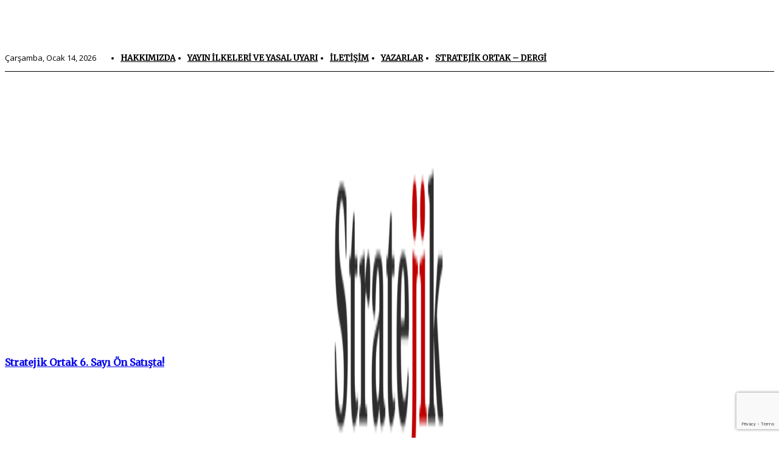

--- FILE ---
content_type: text/html; charset=utf-8
request_url: https://www.google.com/recaptcha/api2/anchor?ar=1&k=6Lcl_7kpAAAAABYFJKKVaHfUDkbzwTYxdNI9ltVc&co=aHR0cHM6Ly9zdHJhdGVqaWtvcnRhay5jb206NDQz&hl=en&v=9TiwnJFHeuIw_s0wSd3fiKfN&size=invisible&anchor-ms=20000&execute-ms=30000&cb=en9c5rwk7qdu
body_size: 48402
content:
<!DOCTYPE HTML><html dir="ltr" lang="en"><head><meta http-equiv="Content-Type" content="text/html; charset=UTF-8">
<meta http-equiv="X-UA-Compatible" content="IE=edge">
<title>reCAPTCHA</title>
<style type="text/css">
/* cyrillic-ext */
@font-face {
  font-family: 'Roboto';
  font-style: normal;
  font-weight: 400;
  font-stretch: 100%;
  src: url(//fonts.gstatic.com/s/roboto/v48/KFO7CnqEu92Fr1ME7kSn66aGLdTylUAMa3GUBHMdazTgWw.woff2) format('woff2');
  unicode-range: U+0460-052F, U+1C80-1C8A, U+20B4, U+2DE0-2DFF, U+A640-A69F, U+FE2E-FE2F;
}
/* cyrillic */
@font-face {
  font-family: 'Roboto';
  font-style: normal;
  font-weight: 400;
  font-stretch: 100%;
  src: url(//fonts.gstatic.com/s/roboto/v48/KFO7CnqEu92Fr1ME7kSn66aGLdTylUAMa3iUBHMdazTgWw.woff2) format('woff2');
  unicode-range: U+0301, U+0400-045F, U+0490-0491, U+04B0-04B1, U+2116;
}
/* greek-ext */
@font-face {
  font-family: 'Roboto';
  font-style: normal;
  font-weight: 400;
  font-stretch: 100%;
  src: url(//fonts.gstatic.com/s/roboto/v48/KFO7CnqEu92Fr1ME7kSn66aGLdTylUAMa3CUBHMdazTgWw.woff2) format('woff2');
  unicode-range: U+1F00-1FFF;
}
/* greek */
@font-face {
  font-family: 'Roboto';
  font-style: normal;
  font-weight: 400;
  font-stretch: 100%;
  src: url(//fonts.gstatic.com/s/roboto/v48/KFO7CnqEu92Fr1ME7kSn66aGLdTylUAMa3-UBHMdazTgWw.woff2) format('woff2');
  unicode-range: U+0370-0377, U+037A-037F, U+0384-038A, U+038C, U+038E-03A1, U+03A3-03FF;
}
/* math */
@font-face {
  font-family: 'Roboto';
  font-style: normal;
  font-weight: 400;
  font-stretch: 100%;
  src: url(//fonts.gstatic.com/s/roboto/v48/KFO7CnqEu92Fr1ME7kSn66aGLdTylUAMawCUBHMdazTgWw.woff2) format('woff2');
  unicode-range: U+0302-0303, U+0305, U+0307-0308, U+0310, U+0312, U+0315, U+031A, U+0326-0327, U+032C, U+032F-0330, U+0332-0333, U+0338, U+033A, U+0346, U+034D, U+0391-03A1, U+03A3-03A9, U+03B1-03C9, U+03D1, U+03D5-03D6, U+03F0-03F1, U+03F4-03F5, U+2016-2017, U+2034-2038, U+203C, U+2040, U+2043, U+2047, U+2050, U+2057, U+205F, U+2070-2071, U+2074-208E, U+2090-209C, U+20D0-20DC, U+20E1, U+20E5-20EF, U+2100-2112, U+2114-2115, U+2117-2121, U+2123-214F, U+2190, U+2192, U+2194-21AE, U+21B0-21E5, U+21F1-21F2, U+21F4-2211, U+2213-2214, U+2216-22FF, U+2308-230B, U+2310, U+2319, U+231C-2321, U+2336-237A, U+237C, U+2395, U+239B-23B7, U+23D0, U+23DC-23E1, U+2474-2475, U+25AF, U+25B3, U+25B7, U+25BD, U+25C1, U+25CA, U+25CC, U+25FB, U+266D-266F, U+27C0-27FF, U+2900-2AFF, U+2B0E-2B11, U+2B30-2B4C, U+2BFE, U+3030, U+FF5B, U+FF5D, U+1D400-1D7FF, U+1EE00-1EEFF;
}
/* symbols */
@font-face {
  font-family: 'Roboto';
  font-style: normal;
  font-weight: 400;
  font-stretch: 100%;
  src: url(//fonts.gstatic.com/s/roboto/v48/KFO7CnqEu92Fr1ME7kSn66aGLdTylUAMaxKUBHMdazTgWw.woff2) format('woff2');
  unicode-range: U+0001-000C, U+000E-001F, U+007F-009F, U+20DD-20E0, U+20E2-20E4, U+2150-218F, U+2190, U+2192, U+2194-2199, U+21AF, U+21E6-21F0, U+21F3, U+2218-2219, U+2299, U+22C4-22C6, U+2300-243F, U+2440-244A, U+2460-24FF, U+25A0-27BF, U+2800-28FF, U+2921-2922, U+2981, U+29BF, U+29EB, U+2B00-2BFF, U+4DC0-4DFF, U+FFF9-FFFB, U+10140-1018E, U+10190-1019C, U+101A0, U+101D0-101FD, U+102E0-102FB, U+10E60-10E7E, U+1D2C0-1D2D3, U+1D2E0-1D37F, U+1F000-1F0FF, U+1F100-1F1AD, U+1F1E6-1F1FF, U+1F30D-1F30F, U+1F315, U+1F31C, U+1F31E, U+1F320-1F32C, U+1F336, U+1F378, U+1F37D, U+1F382, U+1F393-1F39F, U+1F3A7-1F3A8, U+1F3AC-1F3AF, U+1F3C2, U+1F3C4-1F3C6, U+1F3CA-1F3CE, U+1F3D4-1F3E0, U+1F3ED, U+1F3F1-1F3F3, U+1F3F5-1F3F7, U+1F408, U+1F415, U+1F41F, U+1F426, U+1F43F, U+1F441-1F442, U+1F444, U+1F446-1F449, U+1F44C-1F44E, U+1F453, U+1F46A, U+1F47D, U+1F4A3, U+1F4B0, U+1F4B3, U+1F4B9, U+1F4BB, U+1F4BF, U+1F4C8-1F4CB, U+1F4D6, U+1F4DA, U+1F4DF, U+1F4E3-1F4E6, U+1F4EA-1F4ED, U+1F4F7, U+1F4F9-1F4FB, U+1F4FD-1F4FE, U+1F503, U+1F507-1F50B, U+1F50D, U+1F512-1F513, U+1F53E-1F54A, U+1F54F-1F5FA, U+1F610, U+1F650-1F67F, U+1F687, U+1F68D, U+1F691, U+1F694, U+1F698, U+1F6AD, U+1F6B2, U+1F6B9-1F6BA, U+1F6BC, U+1F6C6-1F6CF, U+1F6D3-1F6D7, U+1F6E0-1F6EA, U+1F6F0-1F6F3, U+1F6F7-1F6FC, U+1F700-1F7FF, U+1F800-1F80B, U+1F810-1F847, U+1F850-1F859, U+1F860-1F887, U+1F890-1F8AD, U+1F8B0-1F8BB, U+1F8C0-1F8C1, U+1F900-1F90B, U+1F93B, U+1F946, U+1F984, U+1F996, U+1F9E9, U+1FA00-1FA6F, U+1FA70-1FA7C, U+1FA80-1FA89, U+1FA8F-1FAC6, U+1FACE-1FADC, U+1FADF-1FAE9, U+1FAF0-1FAF8, U+1FB00-1FBFF;
}
/* vietnamese */
@font-face {
  font-family: 'Roboto';
  font-style: normal;
  font-weight: 400;
  font-stretch: 100%;
  src: url(//fonts.gstatic.com/s/roboto/v48/KFO7CnqEu92Fr1ME7kSn66aGLdTylUAMa3OUBHMdazTgWw.woff2) format('woff2');
  unicode-range: U+0102-0103, U+0110-0111, U+0128-0129, U+0168-0169, U+01A0-01A1, U+01AF-01B0, U+0300-0301, U+0303-0304, U+0308-0309, U+0323, U+0329, U+1EA0-1EF9, U+20AB;
}
/* latin-ext */
@font-face {
  font-family: 'Roboto';
  font-style: normal;
  font-weight: 400;
  font-stretch: 100%;
  src: url(//fonts.gstatic.com/s/roboto/v48/KFO7CnqEu92Fr1ME7kSn66aGLdTylUAMa3KUBHMdazTgWw.woff2) format('woff2');
  unicode-range: U+0100-02BA, U+02BD-02C5, U+02C7-02CC, U+02CE-02D7, U+02DD-02FF, U+0304, U+0308, U+0329, U+1D00-1DBF, U+1E00-1E9F, U+1EF2-1EFF, U+2020, U+20A0-20AB, U+20AD-20C0, U+2113, U+2C60-2C7F, U+A720-A7FF;
}
/* latin */
@font-face {
  font-family: 'Roboto';
  font-style: normal;
  font-weight: 400;
  font-stretch: 100%;
  src: url(//fonts.gstatic.com/s/roboto/v48/KFO7CnqEu92Fr1ME7kSn66aGLdTylUAMa3yUBHMdazQ.woff2) format('woff2');
  unicode-range: U+0000-00FF, U+0131, U+0152-0153, U+02BB-02BC, U+02C6, U+02DA, U+02DC, U+0304, U+0308, U+0329, U+2000-206F, U+20AC, U+2122, U+2191, U+2193, U+2212, U+2215, U+FEFF, U+FFFD;
}
/* cyrillic-ext */
@font-face {
  font-family: 'Roboto';
  font-style: normal;
  font-weight: 500;
  font-stretch: 100%;
  src: url(//fonts.gstatic.com/s/roboto/v48/KFO7CnqEu92Fr1ME7kSn66aGLdTylUAMa3GUBHMdazTgWw.woff2) format('woff2');
  unicode-range: U+0460-052F, U+1C80-1C8A, U+20B4, U+2DE0-2DFF, U+A640-A69F, U+FE2E-FE2F;
}
/* cyrillic */
@font-face {
  font-family: 'Roboto';
  font-style: normal;
  font-weight: 500;
  font-stretch: 100%;
  src: url(//fonts.gstatic.com/s/roboto/v48/KFO7CnqEu92Fr1ME7kSn66aGLdTylUAMa3iUBHMdazTgWw.woff2) format('woff2');
  unicode-range: U+0301, U+0400-045F, U+0490-0491, U+04B0-04B1, U+2116;
}
/* greek-ext */
@font-face {
  font-family: 'Roboto';
  font-style: normal;
  font-weight: 500;
  font-stretch: 100%;
  src: url(//fonts.gstatic.com/s/roboto/v48/KFO7CnqEu92Fr1ME7kSn66aGLdTylUAMa3CUBHMdazTgWw.woff2) format('woff2');
  unicode-range: U+1F00-1FFF;
}
/* greek */
@font-face {
  font-family: 'Roboto';
  font-style: normal;
  font-weight: 500;
  font-stretch: 100%;
  src: url(//fonts.gstatic.com/s/roboto/v48/KFO7CnqEu92Fr1ME7kSn66aGLdTylUAMa3-UBHMdazTgWw.woff2) format('woff2');
  unicode-range: U+0370-0377, U+037A-037F, U+0384-038A, U+038C, U+038E-03A1, U+03A3-03FF;
}
/* math */
@font-face {
  font-family: 'Roboto';
  font-style: normal;
  font-weight: 500;
  font-stretch: 100%;
  src: url(//fonts.gstatic.com/s/roboto/v48/KFO7CnqEu92Fr1ME7kSn66aGLdTylUAMawCUBHMdazTgWw.woff2) format('woff2');
  unicode-range: U+0302-0303, U+0305, U+0307-0308, U+0310, U+0312, U+0315, U+031A, U+0326-0327, U+032C, U+032F-0330, U+0332-0333, U+0338, U+033A, U+0346, U+034D, U+0391-03A1, U+03A3-03A9, U+03B1-03C9, U+03D1, U+03D5-03D6, U+03F0-03F1, U+03F4-03F5, U+2016-2017, U+2034-2038, U+203C, U+2040, U+2043, U+2047, U+2050, U+2057, U+205F, U+2070-2071, U+2074-208E, U+2090-209C, U+20D0-20DC, U+20E1, U+20E5-20EF, U+2100-2112, U+2114-2115, U+2117-2121, U+2123-214F, U+2190, U+2192, U+2194-21AE, U+21B0-21E5, U+21F1-21F2, U+21F4-2211, U+2213-2214, U+2216-22FF, U+2308-230B, U+2310, U+2319, U+231C-2321, U+2336-237A, U+237C, U+2395, U+239B-23B7, U+23D0, U+23DC-23E1, U+2474-2475, U+25AF, U+25B3, U+25B7, U+25BD, U+25C1, U+25CA, U+25CC, U+25FB, U+266D-266F, U+27C0-27FF, U+2900-2AFF, U+2B0E-2B11, U+2B30-2B4C, U+2BFE, U+3030, U+FF5B, U+FF5D, U+1D400-1D7FF, U+1EE00-1EEFF;
}
/* symbols */
@font-face {
  font-family: 'Roboto';
  font-style: normal;
  font-weight: 500;
  font-stretch: 100%;
  src: url(//fonts.gstatic.com/s/roboto/v48/KFO7CnqEu92Fr1ME7kSn66aGLdTylUAMaxKUBHMdazTgWw.woff2) format('woff2');
  unicode-range: U+0001-000C, U+000E-001F, U+007F-009F, U+20DD-20E0, U+20E2-20E4, U+2150-218F, U+2190, U+2192, U+2194-2199, U+21AF, U+21E6-21F0, U+21F3, U+2218-2219, U+2299, U+22C4-22C6, U+2300-243F, U+2440-244A, U+2460-24FF, U+25A0-27BF, U+2800-28FF, U+2921-2922, U+2981, U+29BF, U+29EB, U+2B00-2BFF, U+4DC0-4DFF, U+FFF9-FFFB, U+10140-1018E, U+10190-1019C, U+101A0, U+101D0-101FD, U+102E0-102FB, U+10E60-10E7E, U+1D2C0-1D2D3, U+1D2E0-1D37F, U+1F000-1F0FF, U+1F100-1F1AD, U+1F1E6-1F1FF, U+1F30D-1F30F, U+1F315, U+1F31C, U+1F31E, U+1F320-1F32C, U+1F336, U+1F378, U+1F37D, U+1F382, U+1F393-1F39F, U+1F3A7-1F3A8, U+1F3AC-1F3AF, U+1F3C2, U+1F3C4-1F3C6, U+1F3CA-1F3CE, U+1F3D4-1F3E0, U+1F3ED, U+1F3F1-1F3F3, U+1F3F5-1F3F7, U+1F408, U+1F415, U+1F41F, U+1F426, U+1F43F, U+1F441-1F442, U+1F444, U+1F446-1F449, U+1F44C-1F44E, U+1F453, U+1F46A, U+1F47D, U+1F4A3, U+1F4B0, U+1F4B3, U+1F4B9, U+1F4BB, U+1F4BF, U+1F4C8-1F4CB, U+1F4D6, U+1F4DA, U+1F4DF, U+1F4E3-1F4E6, U+1F4EA-1F4ED, U+1F4F7, U+1F4F9-1F4FB, U+1F4FD-1F4FE, U+1F503, U+1F507-1F50B, U+1F50D, U+1F512-1F513, U+1F53E-1F54A, U+1F54F-1F5FA, U+1F610, U+1F650-1F67F, U+1F687, U+1F68D, U+1F691, U+1F694, U+1F698, U+1F6AD, U+1F6B2, U+1F6B9-1F6BA, U+1F6BC, U+1F6C6-1F6CF, U+1F6D3-1F6D7, U+1F6E0-1F6EA, U+1F6F0-1F6F3, U+1F6F7-1F6FC, U+1F700-1F7FF, U+1F800-1F80B, U+1F810-1F847, U+1F850-1F859, U+1F860-1F887, U+1F890-1F8AD, U+1F8B0-1F8BB, U+1F8C0-1F8C1, U+1F900-1F90B, U+1F93B, U+1F946, U+1F984, U+1F996, U+1F9E9, U+1FA00-1FA6F, U+1FA70-1FA7C, U+1FA80-1FA89, U+1FA8F-1FAC6, U+1FACE-1FADC, U+1FADF-1FAE9, U+1FAF0-1FAF8, U+1FB00-1FBFF;
}
/* vietnamese */
@font-face {
  font-family: 'Roboto';
  font-style: normal;
  font-weight: 500;
  font-stretch: 100%;
  src: url(//fonts.gstatic.com/s/roboto/v48/KFO7CnqEu92Fr1ME7kSn66aGLdTylUAMa3OUBHMdazTgWw.woff2) format('woff2');
  unicode-range: U+0102-0103, U+0110-0111, U+0128-0129, U+0168-0169, U+01A0-01A1, U+01AF-01B0, U+0300-0301, U+0303-0304, U+0308-0309, U+0323, U+0329, U+1EA0-1EF9, U+20AB;
}
/* latin-ext */
@font-face {
  font-family: 'Roboto';
  font-style: normal;
  font-weight: 500;
  font-stretch: 100%;
  src: url(//fonts.gstatic.com/s/roboto/v48/KFO7CnqEu92Fr1ME7kSn66aGLdTylUAMa3KUBHMdazTgWw.woff2) format('woff2');
  unicode-range: U+0100-02BA, U+02BD-02C5, U+02C7-02CC, U+02CE-02D7, U+02DD-02FF, U+0304, U+0308, U+0329, U+1D00-1DBF, U+1E00-1E9F, U+1EF2-1EFF, U+2020, U+20A0-20AB, U+20AD-20C0, U+2113, U+2C60-2C7F, U+A720-A7FF;
}
/* latin */
@font-face {
  font-family: 'Roboto';
  font-style: normal;
  font-weight: 500;
  font-stretch: 100%;
  src: url(//fonts.gstatic.com/s/roboto/v48/KFO7CnqEu92Fr1ME7kSn66aGLdTylUAMa3yUBHMdazQ.woff2) format('woff2');
  unicode-range: U+0000-00FF, U+0131, U+0152-0153, U+02BB-02BC, U+02C6, U+02DA, U+02DC, U+0304, U+0308, U+0329, U+2000-206F, U+20AC, U+2122, U+2191, U+2193, U+2212, U+2215, U+FEFF, U+FFFD;
}
/* cyrillic-ext */
@font-face {
  font-family: 'Roboto';
  font-style: normal;
  font-weight: 900;
  font-stretch: 100%;
  src: url(//fonts.gstatic.com/s/roboto/v48/KFO7CnqEu92Fr1ME7kSn66aGLdTylUAMa3GUBHMdazTgWw.woff2) format('woff2');
  unicode-range: U+0460-052F, U+1C80-1C8A, U+20B4, U+2DE0-2DFF, U+A640-A69F, U+FE2E-FE2F;
}
/* cyrillic */
@font-face {
  font-family: 'Roboto';
  font-style: normal;
  font-weight: 900;
  font-stretch: 100%;
  src: url(//fonts.gstatic.com/s/roboto/v48/KFO7CnqEu92Fr1ME7kSn66aGLdTylUAMa3iUBHMdazTgWw.woff2) format('woff2');
  unicode-range: U+0301, U+0400-045F, U+0490-0491, U+04B0-04B1, U+2116;
}
/* greek-ext */
@font-face {
  font-family: 'Roboto';
  font-style: normal;
  font-weight: 900;
  font-stretch: 100%;
  src: url(//fonts.gstatic.com/s/roboto/v48/KFO7CnqEu92Fr1ME7kSn66aGLdTylUAMa3CUBHMdazTgWw.woff2) format('woff2');
  unicode-range: U+1F00-1FFF;
}
/* greek */
@font-face {
  font-family: 'Roboto';
  font-style: normal;
  font-weight: 900;
  font-stretch: 100%;
  src: url(//fonts.gstatic.com/s/roboto/v48/KFO7CnqEu92Fr1ME7kSn66aGLdTylUAMa3-UBHMdazTgWw.woff2) format('woff2');
  unicode-range: U+0370-0377, U+037A-037F, U+0384-038A, U+038C, U+038E-03A1, U+03A3-03FF;
}
/* math */
@font-face {
  font-family: 'Roboto';
  font-style: normal;
  font-weight: 900;
  font-stretch: 100%;
  src: url(//fonts.gstatic.com/s/roboto/v48/KFO7CnqEu92Fr1ME7kSn66aGLdTylUAMawCUBHMdazTgWw.woff2) format('woff2');
  unicode-range: U+0302-0303, U+0305, U+0307-0308, U+0310, U+0312, U+0315, U+031A, U+0326-0327, U+032C, U+032F-0330, U+0332-0333, U+0338, U+033A, U+0346, U+034D, U+0391-03A1, U+03A3-03A9, U+03B1-03C9, U+03D1, U+03D5-03D6, U+03F0-03F1, U+03F4-03F5, U+2016-2017, U+2034-2038, U+203C, U+2040, U+2043, U+2047, U+2050, U+2057, U+205F, U+2070-2071, U+2074-208E, U+2090-209C, U+20D0-20DC, U+20E1, U+20E5-20EF, U+2100-2112, U+2114-2115, U+2117-2121, U+2123-214F, U+2190, U+2192, U+2194-21AE, U+21B0-21E5, U+21F1-21F2, U+21F4-2211, U+2213-2214, U+2216-22FF, U+2308-230B, U+2310, U+2319, U+231C-2321, U+2336-237A, U+237C, U+2395, U+239B-23B7, U+23D0, U+23DC-23E1, U+2474-2475, U+25AF, U+25B3, U+25B7, U+25BD, U+25C1, U+25CA, U+25CC, U+25FB, U+266D-266F, U+27C0-27FF, U+2900-2AFF, U+2B0E-2B11, U+2B30-2B4C, U+2BFE, U+3030, U+FF5B, U+FF5D, U+1D400-1D7FF, U+1EE00-1EEFF;
}
/* symbols */
@font-face {
  font-family: 'Roboto';
  font-style: normal;
  font-weight: 900;
  font-stretch: 100%;
  src: url(//fonts.gstatic.com/s/roboto/v48/KFO7CnqEu92Fr1ME7kSn66aGLdTylUAMaxKUBHMdazTgWw.woff2) format('woff2');
  unicode-range: U+0001-000C, U+000E-001F, U+007F-009F, U+20DD-20E0, U+20E2-20E4, U+2150-218F, U+2190, U+2192, U+2194-2199, U+21AF, U+21E6-21F0, U+21F3, U+2218-2219, U+2299, U+22C4-22C6, U+2300-243F, U+2440-244A, U+2460-24FF, U+25A0-27BF, U+2800-28FF, U+2921-2922, U+2981, U+29BF, U+29EB, U+2B00-2BFF, U+4DC0-4DFF, U+FFF9-FFFB, U+10140-1018E, U+10190-1019C, U+101A0, U+101D0-101FD, U+102E0-102FB, U+10E60-10E7E, U+1D2C0-1D2D3, U+1D2E0-1D37F, U+1F000-1F0FF, U+1F100-1F1AD, U+1F1E6-1F1FF, U+1F30D-1F30F, U+1F315, U+1F31C, U+1F31E, U+1F320-1F32C, U+1F336, U+1F378, U+1F37D, U+1F382, U+1F393-1F39F, U+1F3A7-1F3A8, U+1F3AC-1F3AF, U+1F3C2, U+1F3C4-1F3C6, U+1F3CA-1F3CE, U+1F3D4-1F3E0, U+1F3ED, U+1F3F1-1F3F3, U+1F3F5-1F3F7, U+1F408, U+1F415, U+1F41F, U+1F426, U+1F43F, U+1F441-1F442, U+1F444, U+1F446-1F449, U+1F44C-1F44E, U+1F453, U+1F46A, U+1F47D, U+1F4A3, U+1F4B0, U+1F4B3, U+1F4B9, U+1F4BB, U+1F4BF, U+1F4C8-1F4CB, U+1F4D6, U+1F4DA, U+1F4DF, U+1F4E3-1F4E6, U+1F4EA-1F4ED, U+1F4F7, U+1F4F9-1F4FB, U+1F4FD-1F4FE, U+1F503, U+1F507-1F50B, U+1F50D, U+1F512-1F513, U+1F53E-1F54A, U+1F54F-1F5FA, U+1F610, U+1F650-1F67F, U+1F687, U+1F68D, U+1F691, U+1F694, U+1F698, U+1F6AD, U+1F6B2, U+1F6B9-1F6BA, U+1F6BC, U+1F6C6-1F6CF, U+1F6D3-1F6D7, U+1F6E0-1F6EA, U+1F6F0-1F6F3, U+1F6F7-1F6FC, U+1F700-1F7FF, U+1F800-1F80B, U+1F810-1F847, U+1F850-1F859, U+1F860-1F887, U+1F890-1F8AD, U+1F8B0-1F8BB, U+1F8C0-1F8C1, U+1F900-1F90B, U+1F93B, U+1F946, U+1F984, U+1F996, U+1F9E9, U+1FA00-1FA6F, U+1FA70-1FA7C, U+1FA80-1FA89, U+1FA8F-1FAC6, U+1FACE-1FADC, U+1FADF-1FAE9, U+1FAF0-1FAF8, U+1FB00-1FBFF;
}
/* vietnamese */
@font-face {
  font-family: 'Roboto';
  font-style: normal;
  font-weight: 900;
  font-stretch: 100%;
  src: url(//fonts.gstatic.com/s/roboto/v48/KFO7CnqEu92Fr1ME7kSn66aGLdTylUAMa3OUBHMdazTgWw.woff2) format('woff2');
  unicode-range: U+0102-0103, U+0110-0111, U+0128-0129, U+0168-0169, U+01A0-01A1, U+01AF-01B0, U+0300-0301, U+0303-0304, U+0308-0309, U+0323, U+0329, U+1EA0-1EF9, U+20AB;
}
/* latin-ext */
@font-face {
  font-family: 'Roboto';
  font-style: normal;
  font-weight: 900;
  font-stretch: 100%;
  src: url(//fonts.gstatic.com/s/roboto/v48/KFO7CnqEu92Fr1ME7kSn66aGLdTylUAMa3KUBHMdazTgWw.woff2) format('woff2');
  unicode-range: U+0100-02BA, U+02BD-02C5, U+02C7-02CC, U+02CE-02D7, U+02DD-02FF, U+0304, U+0308, U+0329, U+1D00-1DBF, U+1E00-1E9F, U+1EF2-1EFF, U+2020, U+20A0-20AB, U+20AD-20C0, U+2113, U+2C60-2C7F, U+A720-A7FF;
}
/* latin */
@font-face {
  font-family: 'Roboto';
  font-style: normal;
  font-weight: 900;
  font-stretch: 100%;
  src: url(//fonts.gstatic.com/s/roboto/v48/KFO7CnqEu92Fr1ME7kSn66aGLdTylUAMa3yUBHMdazQ.woff2) format('woff2');
  unicode-range: U+0000-00FF, U+0131, U+0152-0153, U+02BB-02BC, U+02C6, U+02DA, U+02DC, U+0304, U+0308, U+0329, U+2000-206F, U+20AC, U+2122, U+2191, U+2193, U+2212, U+2215, U+FEFF, U+FFFD;
}

</style>
<link rel="stylesheet" type="text/css" href="https://www.gstatic.com/recaptcha/releases/9TiwnJFHeuIw_s0wSd3fiKfN/styles__ltr.css">
<script nonce="ihZCwF95yFgtrwWzFfLJcw" type="text/javascript">window['__recaptcha_api'] = 'https://www.google.com/recaptcha/api2/';</script>
<script type="text/javascript" src="https://www.gstatic.com/recaptcha/releases/9TiwnJFHeuIw_s0wSd3fiKfN/recaptcha__en.js" nonce="ihZCwF95yFgtrwWzFfLJcw">
      
    </script></head>
<body><div id="rc-anchor-alert" class="rc-anchor-alert"></div>
<input type="hidden" id="recaptcha-token" value="[base64]">
<script type="text/javascript" nonce="ihZCwF95yFgtrwWzFfLJcw">
      recaptcha.anchor.Main.init("[\x22ainput\x22,[\x22bgdata\x22,\x22\x22,\[base64]/[base64]/[base64]/[base64]/cjw8ejpyPj4+eil9Y2F0Y2gobCl7dGhyb3cgbDt9fSxIPWZ1bmN0aW9uKHcsdCx6KXtpZih3PT0xOTR8fHc9PTIwOCl0LnZbd10/dC52W3ddLmNvbmNhdCh6KTp0LnZbd109b2Yoeix0KTtlbHNle2lmKHQuYkImJnchPTMxNylyZXR1cm47dz09NjZ8fHc9PTEyMnx8dz09NDcwfHx3PT00NHx8dz09NDE2fHx3PT0zOTd8fHc9PTQyMXx8dz09Njh8fHc9PTcwfHx3PT0xODQ/[base64]/[base64]/[base64]/bmV3IGRbVl0oSlswXSk6cD09Mj9uZXcgZFtWXShKWzBdLEpbMV0pOnA9PTM/bmV3IGRbVl0oSlswXSxKWzFdLEpbMl0pOnA9PTQ/[base64]/[base64]/[base64]/[base64]\x22,\[base64]\\u003d\x22,\x22HibDgkjDlnLDqkxJwotHw7k0UcKUw6w2wrpBIj5yw7XCphTDuEU/w61NZDnCvMKRciIjwpkyW8OzXMO+wo3DjcKpZ01awosBwq0aI8OZw4IOHMKhw4tpesKRwp12TcOWwowtP8KyB8OkBMK5G8OYZ8OyMSLCqsKsw69wwr/DpDPCrUnChsKswr8XZVklB0fCk8OHwrrDiAzCrsKTfMKQEwEcSsKMwrdAEMOZwqkYTMOTwrFfW8O7NMOqw4YrCcKJCcOhwofCmX5Bw4YYX0XDg1PCm8KwwrHDkmY9AijDscOZwro9w4XCscOXw6jDq0DCiAs9Klc8D8OiwqRraMO5w6fClsKIQsKhDcKowpcjwp/[base64]/DhlxLMcOWwqh8wp/DgxV1woN5acORQMKjwrjCkcKRwrXCg2sswpR7wrvCgMOXwrbDrW7DkcO2CMKlwprCmzJCBmciHgPCmcK1wolYw4BEwqEHGMKdLMKkwojDuAXCmCwRw7xoL3/DqcKzwqtceH5nPcKFwq8GZ8OXbV99w7A8wrlhCy/CvsORw4/Cu8OeKQxqw67DkcKOwqHDixLDnE3Dm2/CscO8w7REw6w1w6/[base64]/DscKNw7wvOBTDh8O/cFxTJ8KEwoDCrsKnw77DqsOYwoXDt8Ofw6XClW99ccK5wrIfZSwpw4jDkA7DqMOJw4nDssOdSMOUwqzClcKtwp/CnT9ewp0nUcOrwrd2wpdTw4bDvMOfBFXCgWnCtzRYwqcJD8OBwqzDssKgc8Otw6nCjsKQw45lDiXDrcK8wovCuMOYS0XDqGJZwpbDrh4iw4vChlbCkkdXRVpjUMOoPkdqZFzDvW7CjMOCwrDChcO+G1HCm3/[base64]/[base64]/Do0c0w59xBH7DkcKoworDrMOcw6rDl8OlcMKHwpDClMOPVcONw5fCtsKYwrzDkkRSE8OCwo/Cu8Ohw4IlDBgaM8O0w6XCkEEtw61+w7vCqVR4wqTDhErCmsO4w6LDu8OZw4HCp8KDJsKQf8KDX8OSw5piwpdqw6oqw7DCl8Otw4ogZ8KNUGrCvhTCsxXDqMKEwoLCp3TCm8KgdS14cSfCoTnDj8OyHsKzRnPCocOgPHEvVMOXTV/CtMK8PsOdwrdSYGZAw6TDrsK3wqXDnQUxwoLDicKVNcKkFcOPdgLDlWNBXSLDrUvCoCnDiwUswpxTOcO1w7tSJ8OeTcKdIMOGwpZhChHDlcK2w6BYHsOfwqp/wr/Clz5Iw7PDoh1HeVB5AS7CnsKRw5NRwp/DucO7w7J3w6/[base64]/[base64]/[base64]/DggBIW8/w6jDqsOvw5wswolfw5ZEw6ZtLH1EGWxew63CpG0cG8Oqwq7ChMKreCHDi8OxfGARwohKB8O8wpjCkcOew6FQAWQ0woVyZsKVIDXDh8K6w5clw43DisOSBcK9MMOYaMOTBsOrw7/[base64]/wrDChEAXEMOlFsOjwqwowrPCoW/[base64]/DqVrDsMK/wr1wwr0SHTfCuMK1wpc4AmbChjXDuGsnB8Oww4HDky1Aw7vCjMOzOVsUwp/[base64]/[base64]/IlPDlMKPwqrDrEEfQcOAH8ONwrLDkMO6BcONw54wDsOPwos7wqMPwpnCk8KnLMKVw4zDg8KtJMOzw43Di8OQw5jDt1HDkyZqw6lKAcOcwqjDhcKPP8KlwpjDgsKhFBQuwrzDgcO9KcO0dcKWwrNQesOJOsK4w69sS8K/SzZSwrjCi8OaCT8vV8KsworDsRlQUm7DmsOUBsKQHHEWazLDj8KvWAxAZmAqBMKgWEbDjMO/ccKZGcO1woXCrMKaXhfCqn9Mw7DDv8O9wrjCr8O3RA/CqUHDkcOAwoQ6bwXCk8Kuw7XChcKSJ8KCw4B8In3CpV8SJD3DvMOqTTLDoWjDkit8wpFuWB/CmGQlwp7DmgIww67CsMOxw5TCljrCj8KJw5VqwpHDjsOhw64Yw6R0wrzDoi/[base64]/DoMOEw4vCj8OqGT/CocKJw73CqloLwpPCp1TDvcOAfcKRwpDCjMKKQWzDkxzCi8OhCMKQwr7Dvmx3w5bCp8Okw4lvD8KFPVnCr8KkQ3ZZw6TDjTxoScOQwp9ybMKew7lNwrE5wpMDwqwBe8K9w7vCrsK6wpjDsMO4Jm/DlEbDqhLChgVNw7PDpDUGOsKvw5t8PsKGHR96GRRIIsOEwqTDvMKrw7TCjcKmCMOFOWNjGcKnaHMzworDvMONw6XCusOpw6sLw55AMcODwp/DoB3CjEEFw71yw6Fpwr/CpWsPD0ZFwqFAw6LChcKHc0QIbcO6wocQBnN/wo1xw50CJ3QiwonCin7CtE4qcsOVNwvCk8KmBFByaHTDosOawrzCizwLTcOvw4PCqCZLOlbDuFTDqnAnwrR2LMKZw6TCuMKWBCcHw4zCsRbCuBxiwop7w5zCtX0fYR4/w6LCn8K3GcKvDDfDkgrDkcKmw4DDm2NHUcKTa23DrjXCucOswpZBaTHCr8KzdRoaJzrDgcOcwqRTw4LDrsOFw6nCvcOtwoHCuDXCvWkCAF9pw5LCvsOzIS3Dh8KuwqVVwp/DiMOrwoPCjcOKw5jCkMOpw6/Ch8KjCcKWR8KvwpzCnVdYw7TCvgFqfMOPJho7H8Ocw6JJwrJsw6bDvcOFGVVgwrsKSMOEw69Xw7vCtEvCgH/CqVk9wonCgFp0w4RXa2jCsknDmcOYA8OZBRYRd8K3T8OhKkHDijLCpsKTaDfCrsOOw73Cp35VBcOaNsKxw5RzJMOSw5vDu05tw4TDicKdDWLDgk/[base64]/OsO4RhUGGsKSw6rCs8KkwoBuclnDlMKxw7jCsU/[base64]/CtxNcwr1rwp3DocKxwpjCqUvCgMKDw7fCl8Kqw5hTMcOKDsOkDB97N2Aif8K/[base64]/DvsO0w57Ct8KSw7jCkMOGw43Cl8O5w7/DqjhDd3NsXcKhwqgUSWrCpR3DuwrCv8ObEMKAw4EueMKJKsK/TsOUQGt3N8O0IVdoHTHCtwrCozREPcOBw5XCq8OAw4IYTC7CinZnwqbDlgvDhEZLwoTChcKMST7Cnn7CkMOwdXbDiC7Cm8OXHMOpdcKxw5XCvMK+wpYGw7nCtMOLcSXCuTbCvmbCl2hew5vDmW1VTXESFMOMZcK8w6rDssKcQ8OxwpACIcOzwr7DhcKQw7/DosK4woXChCbCgVDCnExkGHzCgTTCvCTDv8OjM8KAYFU9BVXCnMOaHSnDpsOGw53DkcO7HRAewpXDrTbDjcKMw7BPw5oVFMKzDMK5KsKaECjDum3CisOzJm4/w7Z7wodswpjDgnscZFUTLMOxw4lhVzDCn8K4dcKiP8K7w4lEw7PDngbCqGHCswHDsMKKJcKGKVJLMjcAVcOCDMOYOcOVInY1wp7CtGvCvMOrT8OWw43CusOpwrxhdsKlwo/CkxbCpMKRwo/CmidTwqlyw5jCrsOuw7DCuWnDjSF7wq7CgcKawoEZwofDgW4Yw6XDjyhBacOEGsOSw6Jpw5lmw6zCssO8Wilww7d5w5/CiEzDuF/Dj2HDkzMuw6pwQsKfQkfDqEMEKnxQGsKTwrrCpks3w73Di8ONw6nDoUJ3NV00w4jDimTDjF9xGB4cWMOCw54yTMOGw5zChT0wPsOqwp/[base64]/Dg8O0w4rDuAY2w68UbcKqw71aBMO7NwzCqlXCujMUDcK6b03DpMKsw6rCqx7Dlx/[base64]/[base64]/w79jw6DDvisxEsOXTcOLL8Ouw6LCu8ONWzDCu8O3UcKUI8K1wpk7w7VpworCmsOQw51xwqzDr8K+wqt0wpjDhw3Cnh8Zwr0WwqFcw47DshsHXMK3w4vDnMOQbm4DTsKhw71aw57Cp3lnw6bCnMOSw6XDhsK1wpzDuMKFKMOhw792wrY5w757w43Cvmskw5zChV/CrGPDvgkIbMOTwopPw7AHCMOOwqrDlsKHTA3CgnwmKh3CmsOjHMKBwpnDmTDCgV4EW8KswqhGw5pJbwgcw5zDnMKzQMOdVMKRwp12wrbCumrDjMK9Pj3Dtx3Dt8ODw7V3JjHDnVVEwqsMw61tGGnDhMOTw5hGBE3CmMK4bijDk0MPw6HCsT/CqmvDvxs8wqjDlBXDpjh+Dntaw5PCkyLCqMKldg1uTcOIAEDClsOgw7bDihvCgMKsRDdQw7FqwrRUTw3Cry/[base64]/DtEJKIwIebsOrcX1/E8O4RsKtC0VXwqXCrsO7d8KIX0YnwqHDn0oFwrocGcOuwo/CpWwpwrklDsKcwqHCqcOZwozCocKfCsKeXBtIUxDDuMO3wrotwp9wawMtw6bDiW3Dn8Kyw7LCqcOqwr7CtMKSwpQAQMK4UxrCkWTDm8OGwqJgK8O8OHLCgHTDncO/w4rCicOfBjPDlMK/MwjDu3YoY8OUwrPDj8Kkw7gtO2J7ZEPCqMKpw7oaR8O8P3HDmcK/Vm7ChMObw5xgZ8KpHcO9fcKlLMK/wpVDw4rCmFAFwoNvw6vDhVJmwrnCsUI/wqHDrl9qF8OLwpBUw4HDikrCsnIRwqbCq8OXw6zCl8Kgw5BUX1VdR1/CgghOE8KVZWPDoMK/SzEyQ8O+wr43IwwSVMO0w6vDnxbCocOrZcO7WMO1JsKaw7ZyfQEWdD8TVlFnwp/DgW4BLzl5w4xvw5gbw6/DiRddSyZsE2DCvcKRwp4DcQUfL8OVwpPDrjrDv8OtCWLDvhxZDGZXwonCiDEcwoYRXE/[base64]/DmUgVbTkBahxNw7bDtTpdDip6VsK9w7oEw4jCkcOYYcOdwqNaFMOoEMKoUAJ+w6PDhw7DrMKHwrLChWjDvH/DhDAyRCFwflE6CsKAwpZGw4lBPjgSw5/[base64]/wp1/FcOtworCl8OHw4vCmhTCmXUkJhwHJ3Rlw4jDqTlZeBbCtVB4wq7CisOgw4Y0FcOtwrXDt0gzJsK6GBXCsEfCnAQdwqjCmsKGGRRDw5vDpzjCpMOPF8KQw4ExwpEHw5APf8ODE8KEw7bCtsKQMgx7w5jDnsKnw7gNU8OKw6HClyXCpMO/w6Eew6LCv8KWwovCkcO9w4zDusK5wpQKw4nDtcOrNG4BT8K2w6TDjcOsw5VUKzU1wrxzQ0fDoCXDpMOMw6XCssKsUsK8fSHDhWkPwqgiwq58wqvCiBzDjsO1exbDiW/[base64]/[base64]/DoMKrCCdXw5TDkMKBwr3Cu3zCnAFHwqxvacO4c8O6wqXCusKowp/[base64]/[base64]/[base64]/Dom05wpvDjmw0bsOHRcK9fcKQwrAEw5/DhsO9CiLDsSvDmxLCgWLDqhrDgTjCug/CqcK4H8KJG8KVHsKfaVPClHsZwq/CnG4LO00GHifDjWLDtC7CrsKNUm1swr8swrtcw5zCv8Oiels2w6HCpcK/[base64]/GVfDq0LDn8OJw7/DmcOGY8K8w5jDoMKOw7laLsK4KMK/[base64]/w708PXQ8w6DDjVzDnsONwpU/TMOoHsKAwqLCskfDvsObw5pVwq0mXMOrwoIMEMKnw6XCtsOmwr7CrEbChsOBwphiw7BRwp12J8OmwpRYwqPDihpTKnvDk8KEw7AZZQo/w5rDkRPCgMKRw6grw7zDmzbDmhhkckXDn1/DrWIsEnnDkS7CmMKiwojCm8KSw4chbsOfdMK/[base64]/w4jCssOCw5FIdcOjc8OHwqAtw4bCozLDqcKPw7zDisOnwpYDfcOCw4QSdMOWwoLDncKKwpZtTsKiwotTwqbCsTHChsKQwrtDPcKdYHROwoTCgsKGLMOnbkdHV8OCw6sYWMKQe8Kvw6kmJRIZY8OnMsK3wotgOMO0CsOhw5JTwobDmBzDisKYw6HCpS/DnsOXI3vClsKiPsKiOsO5w7TDj1xqD8K3wpjDncKOFMO1w746w5zCjB4pw4YXMcKRworCisO6c8OdQH/[base64]/w5HCmsO3RsOYc1jCosOQwqdnw4gqfMO3wqvDkCPCqsO4MlIMwqgkwpvCqTDDiCfCtzcJwpxaGRzDvsO7w77DpsONScOuwpLDpXjDhngueCbCuk0JMUViwoTCjMObMcKaw70Bw7LCmUDCq8OYLB7CtMOIwoXClm0Bw61pwo3ClGzDiMOFwowGwrktEgbDvxDCicK/w4U8w5vCv8KlwrPCkMKJJi48woTDpDRtYEPCp8K2D8OeG8KowqV0H8KnKsK/woomF1JVMABwwoDDg3HCoHoAUcO0aG/[base64]/[base64]/CiMKVw4XDqMOZOMK+wqfDhMKxw5bDtxY9fMOTblzClcOCw5YPw7rDjMOPIsKgRRTDnSnCsm9rw6/[base64]/CkWRDwoPCmcK3wqfDrMOAw6/DkjbDiF3DjcOLw4YywojCh8KoYjtWM8Kww6bDky/DkR7CijbCicKaBxVoHEstaG1mwqEtw4JJw7rDmMKtwqs0w6zDuF7CrnfDnx0aJsKqODBQNcKOPcKVwq/[base64]/CiCXDgTMFesOtWQANwo7CmR3Dg8K1BcKlVcOxAcK3w5DChcKyw556NxFSw4zDiMOIw4zDn8KDw4wSZsK2ccOXw6o8wq3DsH7Cm8KFw6fDnUXDplYgESnDnMK6w6snw47Dq0fCisOdWcKIDsKaw6bDicOJwod/woDCnjzCs8K5w5zCvWrCk8OMO8OgPsOnTwrCjMKiYMKrHkIOwqtMw5nDhVDDq8O0w4Viwp4OdV11w5nDpMOaw73DvsONwp3DtsKrw5E5wpplPMKNQsOtw5TCtcKlw5nDmMKOwq8vw4jDnxF8TEMJQMOKw5c3w7LCslLCvC7Dq8OAw5TDhy/[base64]/CisKDwp43wpTCicKcMWjDsMKOZVrCs8OMaQnChRzCmMOUUQDCqSXDqcOew413EcO2R8KdA8KDLz/DvsO+Z8OhIsOra8KlwpnCmsKiVD8ow4HCjcOuP03CpMOkN8K4L8OfwrZjw4FHfMKQw7XDh8OFTMOQHwPCsEnDqcOtwpgCwp0EwopXw6/CrAPDunfDk2HDtwnDgsOMC8O/wozCgsOTwonCisO3w7HDlVMEK8K8eXfDqQ8Uw4LDtkVUw6NEG3PCuQnCslDCvsKHVcOFDcOidMOMajx3UXI5wppTE8KBw4/Du2Myw780w4/DlsK8QsKAw4R1w5PDhDTClGQMEgfDgVfCrQsUw59fw4V+YWTChsOBw7bCj8K1w4gNw6/DlsOQw6RlwoYIScOiC8O5DMKFRMOKw7/CgMOqwozDlMKdDmsRCgtUwpLDosKwC37Ch2xgEMK+HcOew7vCocKkAsOIYsKbwqPDk8O4wqXDv8OlJS5Rw4VEwpQSN8OwJ8OhbMOUw6hiMsK/L1PCo0/DsMKxwqgWcW7CviLDgcKFYsOie8OxDMKiw4tsAMKLQTw/TxPCrjnDucOHw45vNQXDqxBSewhPUhcVG8Ohwr/CscOxDcO2S0tsAkfCpcOecMOxBsKhwroHV8ORw7dMBMOkwrBpNxkhbXQiUkInVsOTGHvClX3CiSURw5pfwrPClsOXFU4/w7RrZMKXworCisKbw5PCosOdw6/Cl8OXO8O0wrsUw4PCtVTDqcKqQcOyY8OLfgPDsUtqw6c8c8OdwonDiBNTw6E+TMKwEzrDnMOzw4xjwoXCjEoAwrnDpwAlw43CsgwLwptgw6xGIjDDkMOyJ8Kyw6sQwqbDqMO/w7LDmTbDsMKXNcOcw7bDrMKyRsKlwpXCrHTDpMOKO3HDmVMuV8O8wp7CoMKBLTN7w79zwrYtG2J/QsOPwr7Dn8KAwqnCtEbCj8OEwopJOSnDvcKsZcKFwqDCkScLwpDCuMOxwpwbD8OowoVSacKPJgTCocONCz/DrG/Cvi3DlAfDqsOPw4wXwqzCtk1vFGJ7w7DDmUrCjTtTAG4+JsONVMKWT3XDvsOAMksGfDvDmkLDlsO0w4Z1wp7DlcKiwoMPw78rw4bCrB7DlsKsXlzCqHPCn0U0w4XDpMKww6s+W8KOw6jCqVM5w6XCmsK1woMvw7/Cs3xnGMO7Rg7Du8KkFsOxw7oWw6o2GHnDn8KiDW3CrW1qwrIqa8OLwofDvQfCjcK1w4dkw6HDnUcywp9jwqzDiS/[base64]/[base64]/[base64]/[base64]/DhBxew5PDpiPCj2YMw5zDvhzDncOyDMOSWMK6wprCshrCvsOzeMOXWkNMwrXDtl7DmcKvwrrDuMKAYsOIwqrDkHhGEcKGw6PDpsKNecOVw7/[base64]/[base64]/DolUvanchHMOffwRIw7HCpn3DkcO8JcKMw7HDgm8XwqI8c1kWeBrCicOawo5gwoDDh8OPE3Zbf8KhMwDClzPDlMK6ZwR+B3HCncKIfxxTUmcXw7E3w6TDlR3DrMOFHMOZfm/DosO3OinDjcObJBs2w6TDoVLDkcKewpTDgcKtwocYw7XDlcOJYjrDmHDDsnoDwqcawrHCh28Qw43CnhnChx9Gw7zDnQsYF8Oxw5/ClSjDvmVfwqQDw73CsMKYw7pACVpUC8OqBMO8F8OBwp59w6PCiMOsw5waDSEGEcKVJj4IJVwfwp/[base64]/DucKAXcKTw5nDh8KXE8Kmw4/Cugl/[base64]/Dhn8NwoZywr5MHQFfLMOGwow8NRLCjEvDjUUXw5F8dh7CrsONBGDDpsKXfH/[base64]/[base64]/[base64]/CmzVhw6Iaw5HCvsK+chRvWMO/[base64]/K0kYw5MAw7dsOcO8wr1dwpjCikXCnMODD8KWPERuWEUjRcK2w6gxFMONwoAuwqkuTRQ9wrvDhk8bw4nDomTCpcODFcOcwps0PMK4J8KsQMOvw7jChCglwoHDvMO3w6QtwoPDkcKKw4HDtkbCqcOTwrcjDS/[base64]/wr8iGsK/w41mwoPCqsOWOcOmw6pEwpY6anMxHQE2w57CoMOve8O6w5AUwrrCn8KwPMOVwonCthHConTDsi00w5J0AMOTwr7DtsKcw4bDsjnDrCc8P8KEfRtfw5LDnMK3fMOuw61bw55Nwq7DuXbDn8OfKcKWfEFNwrZtw64la009wpx/w5jCnDkSw713e8Kdwp3Dp8Knwpg0W8K9bQpsw5wzf8O6wpDDrALDrj5/LysawqIbwq/CusO4w7HCtsOOwqXDv8KrJ8OOw7jDnnQmEMKqVsKxwp16w5fDisOkfFrDk8OOOBLDqcOcZcO2EWRywr7CigjDswrDlsOiw7PCicKeUnEiK8K3w485X1RGw5jDmREuMsKxw4HClcOxEE/Dl29BW0PDgVzDlsKnw5PCql/CtcOcw7LCnGfDkxnCt2VwWcOUEz5iWx3CkSlgXC1fwo/CucKnFllCKCLDqMOmw5x1HQFEXjHCtMOEwqHDicKow5rDsRvDssOSw6XCqFZ4wo7DqcOlwoLCscKvbXzCgsK0wod1w70XwqzDn8Onw7Elw6h+EDdAMsOBPyjCqArCp8OYX8OEEMKzw7LDtMKyMMOjw7B9B8OLLEPCqwIZw4p5B8OiAcO3KRISwrsRGsO3THbDtMK2Wg/[base64]/w4LCncO5w7Jhw7dnw4tgHsOgwrdGw6bDlU/[base64]/Dk8OQwoXDs8Knw5XDjgtewprCnWEOKi3Dh8KIw509T1twJzTDlgHCojVdwq16wqLCjkAtwofDsijDuX3DlcOiYhzDm3XDgxIkaxbCosK3c0xWw4/DjH/DrC7DkUlBw4jDkMO/wo/DkDV5w6w2XsOLK8Omw6nCh8O0DsKKYsOhwrbDgMKlAcO1J8O6JcOtwo7ChsKQwp0pwozDu3w6w4x/wqI4w649wrbDohTDvhPDqsOEwrLCuEc0wq7Ct8OiCkZZwqfDgX/CsXjDlUbDiE5Nw5AAw5tWwq4pPH17RX97JcOQC8OTwp4Qw5jCrU1NOzsjw6rDqsO+KcOpV0EfwpXDtMKTw4TDgMOFwoYow6nDosOtIsOkw4rCg8OIUyU4w6/Cm3TDgxXCmW3CqDvCuFvCi3dBeVAUwpQDwo/CshE/woPDusO9wobDo8KnwptZw6h5EsO/wpQADAEFwqVMOsOuw755w7gfHSE5w4gEYj3Cu8O/Zi1UwrjCohHDv8KYwq3DuMKywrTCmMKZH8KfaMONwr89NDdALC7Cv8KPSsOJY8KpL8KiwpPCnBrCogfDtFN6RkxuM8KAWSzCtVLDhVHDksOUKsOcKMKtwrocWXrDiMOmw6DDgcK/HMOxwpZ0w47CmWDCmR9QEE99wpDDgsKLw73CosKrwo49w79MHcKUFH/Cn8Kuw7gew7XCiWjDmVknw67Dg3xZJcKfw7PCqnFSwpgVJ8Kiw5FKKjZ1ZR9TZsK4P3Q+QMO/wpEEU3N4w4JXwrfDrcKqc8KpwpTDqBnDusKiHMK8w7EWb8KNw4ZkwqoOP8OtZ8OAC0/DtmbDsnnCjsKPQMO4wrVCK8KwwrRDRsOhN8KORSDDs8KfJBjCmgfDl8KzezLChitiwosuwqzCiMKPZw7Dv8Ofw45QwqPDgkPDshbDnMK/[base64]/[base64]/Cn8OMwqTChVFJwr3DlMKwCcOxJcKYZ38WwrHDpcO4RMKhw48Pw70ewrTDsD/[base64]/RMO+w7sJDsKgN30jRsORw6jDisOpwo/Cvn/CmcKow5nDuUPDgGXDrhnCjMKrLFTCuA/CkBbCrQ5hwq9TwqtDwpbDrRdIwo7Crn1Ow5XDu07CjEnCvwHDusKdw5oDw6bDrMOWDzfCvHnDjyEZUHTCvcKCwrDCssOeQcKIw7Q6wp/DjDUow4PCiSdTecOWw6rCiMK9OMKjwp03wpnDqcOvQMOEw63CoyjCqcOaP2EfBSBbw7vCgV/CpMKhwrhQw6PChMKywr7Ct8Ktw6oqO38lwpMTwqRCBwQBS8KHBW3CsDt/RcObwpU3w6tawrTCuArCksKmO0PDvcKUwqd6w48sHMOQwonCu3w3LcKiwrdZSkLCtwRYw7fDuyPDosKuK8KtAMKpN8OBw4Q8wq7Dv8OEKMOJwpPCkMOKU3cZwqs+woXDocOQUMKzwo84wp/DlcKiwpAOf13Cv8KkesKjFMOJZkEAw6R5W1U6wqjDv8KdwqEjaMKLBMOwDMKrw6PDvy/CpGFNw4TDlcKvwozDoRzDnXAPw691XSLCr3BteMOywotZw5vCncONa1NEGMKXCMOswpHCgcKlw4rCr8Kpcy7DmMOvS8KJw7HDtj/[base64]/[base64]/CpEjCnsKwwrtPS8O+acOOwr0sK8KPTMOSwpjDnyY7wpQ1Xj/DrsKuZsOYGMOlwrJ3w5rCrcO3EThbZcK2L8OAdMKkcgo+FsK8w67Cpz/[base64]/DnjBpPcOUw4VhFHPCvh10exhuw7fDjcO+wrjDkVPDlDZNOcKBVVMHwqDDqlR/[base64]/Gx7CsMO6HcKdXjdowoosDMKaw65iG8K5EsOUwoEfR1dewq7DpsOufG3DnsOJw5tWw5rDmcK0wr/DpQLDvcKyw7NoPMOhGXbCm8K5w47Dpw8iIMONw6skwrzDlTxOwo/DocKhwpfDhsKPw51Fw7bCsMOlw5xfJjEXF3EIRzDCgQMVJjoMUAAuwoRuw6JIMMKUw5hQCmPDjMOWEMOjwpkDw5pSw4LCu8K/[base64]/DsEE7H8KJwr12w6rCqsKsF8Kjw59AwrpweyPClsO+wplAKDbCvzRwwpTDr8KbFsKIwoJ7BsKrw4rDsMKow5/Dsj3DnsKkwpxLKjvDm8KJdsK8JsKlJylWNAFiPSjDoMKxw4DCuhzDgMK1wro9RcKzw4xkO8KvC8KaAcO9OlTCvTTDqMKRKWzDm8OyBUs4UsO4KxEYbsO2BinDs8K3w5Myw6XCq8Kpwp0cwpIkw4vDikrDiGrChsKkOMOoIU/CjcOWL2rCsMO1BsOGw6ozw5dqbHA3w48OHwTCrMKSw5XDqV1owqB6QsKVMcO2BsKHwrc7BVR/w5/[base64]/CMOyPnFCAMKMwplVA8Obw6vDnsKEw7d3AsO7w5pqA01eacOAZBnCq8KxwrVww5RHw7zDmsOOGcKMSHTDu8O/wpQhOsOsdQ93PsKJYSMPGEltesK3UlHCgjLDmR9pIQPCtXQWwot9wpMlw47DrMKJwoHCn8KMWMK2CDHDnXXDuiI6BMKlD8KHb3ZNw7XDuRQFWMK8woI6wpAGwrwew6wew7nCmsOKZsK1DsOnd2ZEwrNcwppqw7zDhyl9AVTDukRCHUJHw6RZMR1zwq1/Wl7CqsKAFyYDF1QVw6fCmhpAUcKhw60Aw6vCt8O1TgNow5XDjT5yw7VlF1TCm2ldOsObw45iw6TCtMO/dcOuCQDDuHJ6wofChMKKcRt3w5DCl2Qnw63ClXDDhcK7wqwxOcKuwo5GW8OsDhrDgx0Twrlgw6FIwqnCpiTCj8OvKnrCmBHDjyPCggrCmUBAwqQoX0vDvDzCpk1QK8KNw67Dr8K+El7DrxFWwqfDkcK4wqIBEWrCrcO3GMKwe8OEwpVJJk7CucK3Zj/DjsKLDQhyasOcwobCtwnCkcOQw4jDgRnDk0dbwonCg8KkacKaw73CvcO6w7bCvmDDvAwDJsO9F2bCl1jDvEU8K8KFBSAFw7VqFBhUK8OowqrCtcKnXMKvw5TDoWlEwo8gwq7CpjHDqMOYwq5rwojDgzjClhjDimFDY8OGD3/ClALDtxrCtcOSw4QBw6fCt8OkHw/DlxNvw5JDDMKbPQzDgw4lY0jDmcKkQXgBwqN0w7NywrVLwqlNRsKkJMKGw4ARwqAiDsKzXMOZwqwzw53Dl1F3wq54wr/DoMKSw4fCvhBrw47CiMO/BcKkw6bCu8O5w4I7RhkbAcOYVMO5dT4vwrJFKMO6w7DCrAkwAljDhsK4woVTD8KXbHfDusKSFWZ0woN2w4HCk2/CiU8SGxfCi8KrGsKKwoA1bQt/HV4jb8KKw6xbI8OoNMK7XSFEw7LCiMKgwoYCR2/CrDzDvMKwaTciZcKeMjPCuVfCizZoazcYw7DCicKbw4rClSbDq8K2wpUGPMOiwr7CsmHDh8KId8K0wpwTR8K/wqDDpWnDuQfCnMOjwpvCqSDDgcOpacO3w7LCi0QMPcK1wrBrZMOTAyhET8OrwqkFwrIZw6XDq2MVwoPDsXVEN2YJN8KjJgIQCnjDmlpefydKJgMQYCfDsS/DtwPCrAHCtMKYFyXDiz/Dj0NFw6nDvVYTwpQ9w6zCjW7DrWw4dm/CrjY9wqfDhWDCpcO9dW7CvUdFwrhnFkbCm8Kow4Fdw4bDvQ8tByAMwoYwYsOMH2HClMORw7IqbsKnGsKhwoolwrdWw7hDw6nCmsOeaTnCoULCgMOhdcKvwr8Sw6nCicOAw4jDnEzCtU/Dhm0SAcOhwq1kwrBMwpAHJMKeX8OMwp/CksO3cgLDikTDt8O9w7DCoGvCr8KgwqBtwotdwocdwqlOb8O9f2XClMOdblVLDMK3w6wJX2tjw4kQwqbCsl9fMcKOw7Alw4UvasOxRsOUwpjDgMKWO0zCoSjDgkfChMK4dsO1wowcD3vCgSXCosOzwr7CjMKTw7rCmm/CoMOqwqHDlcOOwozCl8K/QsOVUFN4LhvCgcKAw43DsxgTQw4NRcObeDFmwqrChjTCh8OXwqzDusK6w57Cuy7ClDEww5fDkjrDr3R+wrbDjcKPJMKnw6LCisK1wp4+wq0vw6LDinh9w4EHw40MYsKPwprCtsK/JsOvw4jDkCbCvsKmw4rCmcK/bnzCgMOAw4YBw4NGw7Z7w6kew7zDtEzCmMKewp7DuMKtw5jDhsOiw6hvw7jDiS3DilIpwpPDrXLCp8OJGBlaVA7DnlrCqm8vJnlfw5vCg8KMwr/CqcK+LcOCMWArw51Kw59Pw7bDg8KFw79MC8OffFE3G8ORw7Y9w5YHeQlcw4cacMO7w64GwqLCmsK0w68TwqjCs8O/eMOuA8K0Y8KEw7bDkMKSwpA/cVYhSFMFMMK4w5/[base64]/SMK5XMKBw5oNwq8NKsK9w7rCkW3CnADChMO0w47CmMOscArCkhrCqiVqw7MGw4MdFQs/wo3DosKDJHdlf8Olw6JMN3gGwqt3ACvCnwhKHsOzw5Y3wqdxdsOlUMKZTRs/w7TCnghLJQ0gUMOWw7QbNcK/w7nCuXkNwrjCjMO9w7F8w5Btwr/CtcK+wr/ClMKaS07Dv8KXw5MawotZwrRnwpYiZsKRTsOtw4gOw6ofPCbCtm/CtMK4Q8Ozbw0sw6wSfMKneQXCghBdQ8O7DcKrU8KDQ8OJw5vDk8Kaw7TDk8KvDMKILsOvw5XCugc6w7LDgmrDi8KxbxbCmlABa8ObfMOhw5TCvC8GO8KmK8KKw4dEZMORCy0DfX/Cj10Dw4XCvsO7w6Y/wpxbBgd6HjzDhVXDqMKQwrguejAAwr3DpSrCsgJMXVY2b8Ohw45vCTEpHsOAw6TCn8OqCsKYwqJjRUtaF8OdwqN2PcO7w5rDqsO2BsK1cyYhwo/[base64]/DnMO+wpVvwq7DuMK6w6bCpyUWw6PCicKjw6YHw7PCk3Fpwo8vCsO9wr3Dq8K1HgfDtsOEwo1OfcOdQ8OLwofDj2LDrjYQwqzCjVpcw5AkJcK4wo1HJcKwYg\\u003d\\u003d\x22],null,[\x22conf\x22,null,\x226Lcl_7kpAAAAABYFJKKVaHfUDkbzwTYxdNI9ltVc\x22,0,null,null,null,1,[21,125,63,73,95,87,41,43,42,83,102,105,109,121],[-3059940,829],0,null,null,null,null,0,null,0,null,700,1,null,0,\x22CvkBEg8I8ajhFRgAOgZUOU5CNWISDwjmjuIVGAA6BlFCb29IYxIPCPeI5jcYADoGb2lsZURkEg8I8M3jFRgBOgZmSVZJaGISDwjiyqA3GAE6BmdMTkNIYxIPCN6/tzcYADoGZWF6dTZkEg8I2NKBMhgAOgZBcTc3dmYSDgi45ZQyGAE6BVFCT0QwEg8I0tuVNxgAOgZmZmFXQWUSDwiV2JQyGAE6BlBxNjBuZBIPCMXziDcYADoGYVhvaWFjEg8IjcqGMhgBOgZPd040dGYSDgiK/Yg3GAA6BU1mSUk0GhwIAxIYHRHwl+M3Dv++pQYZp4oJGYQKGZzijAIZ\x22,0,0,null,null,1,null,0,0],\x22https://stratejikortak.com:443\x22,null,[3,1,1],null,null,null,1,3600,[\x22https://www.google.com/intl/en/policies/privacy/\x22,\x22https://www.google.com/intl/en/policies/terms/\x22],\x22p2Civ0PpBGA+YUuOhZeO1dvDo29ZAT64Sp/o6aeSlj4\\u003d\x22,1,0,null,1,1768415224683,0,0,[53,106,70,232,229],null,[204,83,182,31],\x22RC-b7fy4Y5kdBsTNg\x22,null,null,null,null,null,\x220dAFcWeA7xCOoXD2OqP2SzbSEbErwbAj8v3bLtg63ztDLn69lCPZ5qwnK7z7Il6yLiKqkbKW9QvW4TqYPMXW4n4_6uEZ8tlP3E0A\x22,1768498024670]");
    </script></body></html>